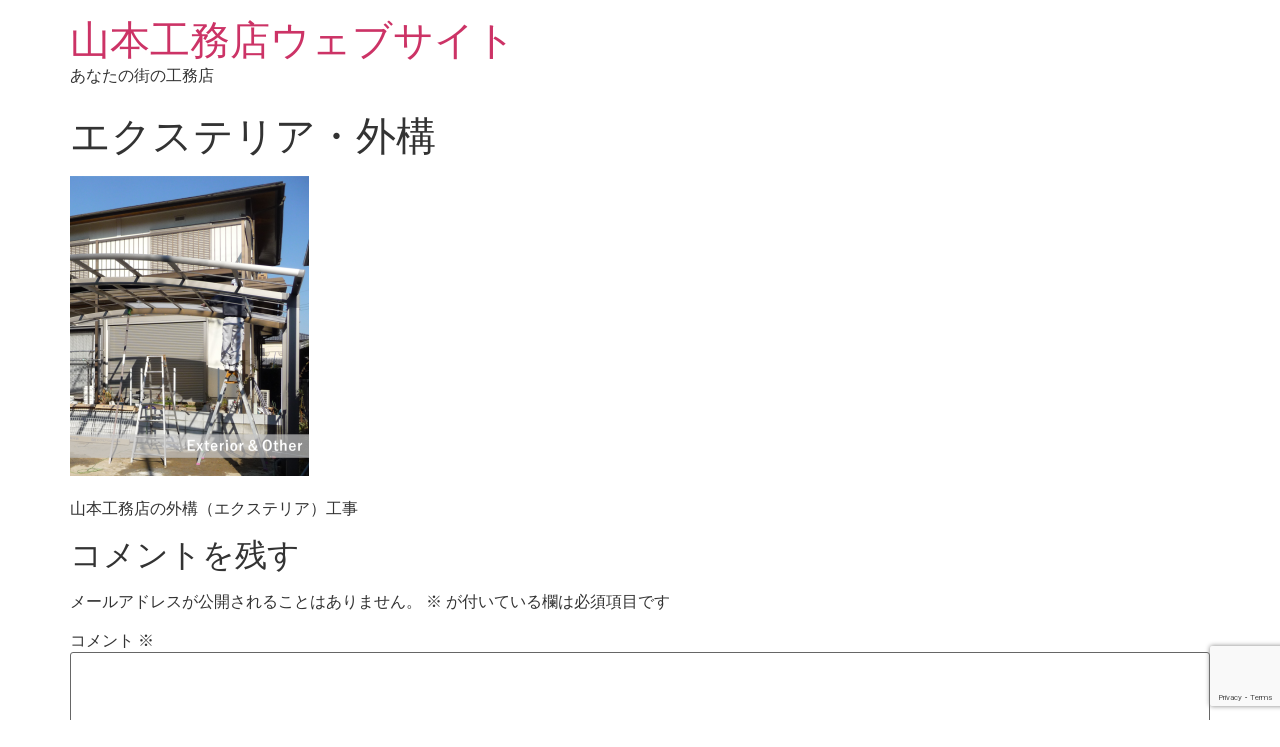

--- FILE ---
content_type: text/html; charset=utf-8
request_url: https://www.google.com/recaptcha/api2/anchor?ar=1&k=6LftXfElAAAAAO_6yl0S_Dx2jeSVZoQhWa0dkeae&co=aHR0cDovL3RvbmthY2hpLmluZm86ODA.&hl=en&v=PoyoqOPhxBO7pBk68S4YbpHZ&size=invisible&anchor-ms=20000&execute-ms=30000&cb=71fgqag0bhag
body_size: 48708
content:
<!DOCTYPE HTML><html dir="ltr" lang="en"><head><meta http-equiv="Content-Type" content="text/html; charset=UTF-8">
<meta http-equiv="X-UA-Compatible" content="IE=edge">
<title>reCAPTCHA</title>
<style type="text/css">
/* cyrillic-ext */
@font-face {
  font-family: 'Roboto';
  font-style: normal;
  font-weight: 400;
  font-stretch: 100%;
  src: url(//fonts.gstatic.com/s/roboto/v48/KFO7CnqEu92Fr1ME7kSn66aGLdTylUAMa3GUBHMdazTgWw.woff2) format('woff2');
  unicode-range: U+0460-052F, U+1C80-1C8A, U+20B4, U+2DE0-2DFF, U+A640-A69F, U+FE2E-FE2F;
}
/* cyrillic */
@font-face {
  font-family: 'Roboto';
  font-style: normal;
  font-weight: 400;
  font-stretch: 100%;
  src: url(//fonts.gstatic.com/s/roboto/v48/KFO7CnqEu92Fr1ME7kSn66aGLdTylUAMa3iUBHMdazTgWw.woff2) format('woff2');
  unicode-range: U+0301, U+0400-045F, U+0490-0491, U+04B0-04B1, U+2116;
}
/* greek-ext */
@font-face {
  font-family: 'Roboto';
  font-style: normal;
  font-weight: 400;
  font-stretch: 100%;
  src: url(//fonts.gstatic.com/s/roboto/v48/KFO7CnqEu92Fr1ME7kSn66aGLdTylUAMa3CUBHMdazTgWw.woff2) format('woff2');
  unicode-range: U+1F00-1FFF;
}
/* greek */
@font-face {
  font-family: 'Roboto';
  font-style: normal;
  font-weight: 400;
  font-stretch: 100%;
  src: url(//fonts.gstatic.com/s/roboto/v48/KFO7CnqEu92Fr1ME7kSn66aGLdTylUAMa3-UBHMdazTgWw.woff2) format('woff2');
  unicode-range: U+0370-0377, U+037A-037F, U+0384-038A, U+038C, U+038E-03A1, U+03A3-03FF;
}
/* math */
@font-face {
  font-family: 'Roboto';
  font-style: normal;
  font-weight: 400;
  font-stretch: 100%;
  src: url(//fonts.gstatic.com/s/roboto/v48/KFO7CnqEu92Fr1ME7kSn66aGLdTylUAMawCUBHMdazTgWw.woff2) format('woff2');
  unicode-range: U+0302-0303, U+0305, U+0307-0308, U+0310, U+0312, U+0315, U+031A, U+0326-0327, U+032C, U+032F-0330, U+0332-0333, U+0338, U+033A, U+0346, U+034D, U+0391-03A1, U+03A3-03A9, U+03B1-03C9, U+03D1, U+03D5-03D6, U+03F0-03F1, U+03F4-03F5, U+2016-2017, U+2034-2038, U+203C, U+2040, U+2043, U+2047, U+2050, U+2057, U+205F, U+2070-2071, U+2074-208E, U+2090-209C, U+20D0-20DC, U+20E1, U+20E5-20EF, U+2100-2112, U+2114-2115, U+2117-2121, U+2123-214F, U+2190, U+2192, U+2194-21AE, U+21B0-21E5, U+21F1-21F2, U+21F4-2211, U+2213-2214, U+2216-22FF, U+2308-230B, U+2310, U+2319, U+231C-2321, U+2336-237A, U+237C, U+2395, U+239B-23B7, U+23D0, U+23DC-23E1, U+2474-2475, U+25AF, U+25B3, U+25B7, U+25BD, U+25C1, U+25CA, U+25CC, U+25FB, U+266D-266F, U+27C0-27FF, U+2900-2AFF, U+2B0E-2B11, U+2B30-2B4C, U+2BFE, U+3030, U+FF5B, U+FF5D, U+1D400-1D7FF, U+1EE00-1EEFF;
}
/* symbols */
@font-face {
  font-family: 'Roboto';
  font-style: normal;
  font-weight: 400;
  font-stretch: 100%;
  src: url(//fonts.gstatic.com/s/roboto/v48/KFO7CnqEu92Fr1ME7kSn66aGLdTylUAMaxKUBHMdazTgWw.woff2) format('woff2');
  unicode-range: U+0001-000C, U+000E-001F, U+007F-009F, U+20DD-20E0, U+20E2-20E4, U+2150-218F, U+2190, U+2192, U+2194-2199, U+21AF, U+21E6-21F0, U+21F3, U+2218-2219, U+2299, U+22C4-22C6, U+2300-243F, U+2440-244A, U+2460-24FF, U+25A0-27BF, U+2800-28FF, U+2921-2922, U+2981, U+29BF, U+29EB, U+2B00-2BFF, U+4DC0-4DFF, U+FFF9-FFFB, U+10140-1018E, U+10190-1019C, U+101A0, U+101D0-101FD, U+102E0-102FB, U+10E60-10E7E, U+1D2C0-1D2D3, U+1D2E0-1D37F, U+1F000-1F0FF, U+1F100-1F1AD, U+1F1E6-1F1FF, U+1F30D-1F30F, U+1F315, U+1F31C, U+1F31E, U+1F320-1F32C, U+1F336, U+1F378, U+1F37D, U+1F382, U+1F393-1F39F, U+1F3A7-1F3A8, U+1F3AC-1F3AF, U+1F3C2, U+1F3C4-1F3C6, U+1F3CA-1F3CE, U+1F3D4-1F3E0, U+1F3ED, U+1F3F1-1F3F3, U+1F3F5-1F3F7, U+1F408, U+1F415, U+1F41F, U+1F426, U+1F43F, U+1F441-1F442, U+1F444, U+1F446-1F449, U+1F44C-1F44E, U+1F453, U+1F46A, U+1F47D, U+1F4A3, U+1F4B0, U+1F4B3, U+1F4B9, U+1F4BB, U+1F4BF, U+1F4C8-1F4CB, U+1F4D6, U+1F4DA, U+1F4DF, U+1F4E3-1F4E6, U+1F4EA-1F4ED, U+1F4F7, U+1F4F9-1F4FB, U+1F4FD-1F4FE, U+1F503, U+1F507-1F50B, U+1F50D, U+1F512-1F513, U+1F53E-1F54A, U+1F54F-1F5FA, U+1F610, U+1F650-1F67F, U+1F687, U+1F68D, U+1F691, U+1F694, U+1F698, U+1F6AD, U+1F6B2, U+1F6B9-1F6BA, U+1F6BC, U+1F6C6-1F6CF, U+1F6D3-1F6D7, U+1F6E0-1F6EA, U+1F6F0-1F6F3, U+1F6F7-1F6FC, U+1F700-1F7FF, U+1F800-1F80B, U+1F810-1F847, U+1F850-1F859, U+1F860-1F887, U+1F890-1F8AD, U+1F8B0-1F8BB, U+1F8C0-1F8C1, U+1F900-1F90B, U+1F93B, U+1F946, U+1F984, U+1F996, U+1F9E9, U+1FA00-1FA6F, U+1FA70-1FA7C, U+1FA80-1FA89, U+1FA8F-1FAC6, U+1FACE-1FADC, U+1FADF-1FAE9, U+1FAF0-1FAF8, U+1FB00-1FBFF;
}
/* vietnamese */
@font-face {
  font-family: 'Roboto';
  font-style: normal;
  font-weight: 400;
  font-stretch: 100%;
  src: url(//fonts.gstatic.com/s/roboto/v48/KFO7CnqEu92Fr1ME7kSn66aGLdTylUAMa3OUBHMdazTgWw.woff2) format('woff2');
  unicode-range: U+0102-0103, U+0110-0111, U+0128-0129, U+0168-0169, U+01A0-01A1, U+01AF-01B0, U+0300-0301, U+0303-0304, U+0308-0309, U+0323, U+0329, U+1EA0-1EF9, U+20AB;
}
/* latin-ext */
@font-face {
  font-family: 'Roboto';
  font-style: normal;
  font-weight: 400;
  font-stretch: 100%;
  src: url(//fonts.gstatic.com/s/roboto/v48/KFO7CnqEu92Fr1ME7kSn66aGLdTylUAMa3KUBHMdazTgWw.woff2) format('woff2');
  unicode-range: U+0100-02BA, U+02BD-02C5, U+02C7-02CC, U+02CE-02D7, U+02DD-02FF, U+0304, U+0308, U+0329, U+1D00-1DBF, U+1E00-1E9F, U+1EF2-1EFF, U+2020, U+20A0-20AB, U+20AD-20C0, U+2113, U+2C60-2C7F, U+A720-A7FF;
}
/* latin */
@font-face {
  font-family: 'Roboto';
  font-style: normal;
  font-weight: 400;
  font-stretch: 100%;
  src: url(//fonts.gstatic.com/s/roboto/v48/KFO7CnqEu92Fr1ME7kSn66aGLdTylUAMa3yUBHMdazQ.woff2) format('woff2');
  unicode-range: U+0000-00FF, U+0131, U+0152-0153, U+02BB-02BC, U+02C6, U+02DA, U+02DC, U+0304, U+0308, U+0329, U+2000-206F, U+20AC, U+2122, U+2191, U+2193, U+2212, U+2215, U+FEFF, U+FFFD;
}
/* cyrillic-ext */
@font-face {
  font-family: 'Roboto';
  font-style: normal;
  font-weight: 500;
  font-stretch: 100%;
  src: url(//fonts.gstatic.com/s/roboto/v48/KFO7CnqEu92Fr1ME7kSn66aGLdTylUAMa3GUBHMdazTgWw.woff2) format('woff2');
  unicode-range: U+0460-052F, U+1C80-1C8A, U+20B4, U+2DE0-2DFF, U+A640-A69F, U+FE2E-FE2F;
}
/* cyrillic */
@font-face {
  font-family: 'Roboto';
  font-style: normal;
  font-weight: 500;
  font-stretch: 100%;
  src: url(//fonts.gstatic.com/s/roboto/v48/KFO7CnqEu92Fr1ME7kSn66aGLdTylUAMa3iUBHMdazTgWw.woff2) format('woff2');
  unicode-range: U+0301, U+0400-045F, U+0490-0491, U+04B0-04B1, U+2116;
}
/* greek-ext */
@font-face {
  font-family: 'Roboto';
  font-style: normal;
  font-weight: 500;
  font-stretch: 100%;
  src: url(//fonts.gstatic.com/s/roboto/v48/KFO7CnqEu92Fr1ME7kSn66aGLdTylUAMa3CUBHMdazTgWw.woff2) format('woff2');
  unicode-range: U+1F00-1FFF;
}
/* greek */
@font-face {
  font-family: 'Roboto';
  font-style: normal;
  font-weight: 500;
  font-stretch: 100%;
  src: url(//fonts.gstatic.com/s/roboto/v48/KFO7CnqEu92Fr1ME7kSn66aGLdTylUAMa3-UBHMdazTgWw.woff2) format('woff2');
  unicode-range: U+0370-0377, U+037A-037F, U+0384-038A, U+038C, U+038E-03A1, U+03A3-03FF;
}
/* math */
@font-face {
  font-family: 'Roboto';
  font-style: normal;
  font-weight: 500;
  font-stretch: 100%;
  src: url(//fonts.gstatic.com/s/roboto/v48/KFO7CnqEu92Fr1ME7kSn66aGLdTylUAMawCUBHMdazTgWw.woff2) format('woff2');
  unicode-range: U+0302-0303, U+0305, U+0307-0308, U+0310, U+0312, U+0315, U+031A, U+0326-0327, U+032C, U+032F-0330, U+0332-0333, U+0338, U+033A, U+0346, U+034D, U+0391-03A1, U+03A3-03A9, U+03B1-03C9, U+03D1, U+03D5-03D6, U+03F0-03F1, U+03F4-03F5, U+2016-2017, U+2034-2038, U+203C, U+2040, U+2043, U+2047, U+2050, U+2057, U+205F, U+2070-2071, U+2074-208E, U+2090-209C, U+20D0-20DC, U+20E1, U+20E5-20EF, U+2100-2112, U+2114-2115, U+2117-2121, U+2123-214F, U+2190, U+2192, U+2194-21AE, U+21B0-21E5, U+21F1-21F2, U+21F4-2211, U+2213-2214, U+2216-22FF, U+2308-230B, U+2310, U+2319, U+231C-2321, U+2336-237A, U+237C, U+2395, U+239B-23B7, U+23D0, U+23DC-23E1, U+2474-2475, U+25AF, U+25B3, U+25B7, U+25BD, U+25C1, U+25CA, U+25CC, U+25FB, U+266D-266F, U+27C0-27FF, U+2900-2AFF, U+2B0E-2B11, U+2B30-2B4C, U+2BFE, U+3030, U+FF5B, U+FF5D, U+1D400-1D7FF, U+1EE00-1EEFF;
}
/* symbols */
@font-face {
  font-family: 'Roboto';
  font-style: normal;
  font-weight: 500;
  font-stretch: 100%;
  src: url(//fonts.gstatic.com/s/roboto/v48/KFO7CnqEu92Fr1ME7kSn66aGLdTylUAMaxKUBHMdazTgWw.woff2) format('woff2');
  unicode-range: U+0001-000C, U+000E-001F, U+007F-009F, U+20DD-20E0, U+20E2-20E4, U+2150-218F, U+2190, U+2192, U+2194-2199, U+21AF, U+21E6-21F0, U+21F3, U+2218-2219, U+2299, U+22C4-22C6, U+2300-243F, U+2440-244A, U+2460-24FF, U+25A0-27BF, U+2800-28FF, U+2921-2922, U+2981, U+29BF, U+29EB, U+2B00-2BFF, U+4DC0-4DFF, U+FFF9-FFFB, U+10140-1018E, U+10190-1019C, U+101A0, U+101D0-101FD, U+102E0-102FB, U+10E60-10E7E, U+1D2C0-1D2D3, U+1D2E0-1D37F, U+1F000-1F0FF, U+1F100-1F1AD, U+1F1E6-1F1FF, U+1F30D-1F30F, U+1F315, U+1F31C, U+1F31E, U+1F320-1F32C, U+1F336, U+1F378, U+1F37D, U+1F382, U+1F393-1F39F, U+1F3A7-1F3A8, U+1F3AC-1F3AF, U+1F3C2, U+1F3C4-1F3C6, U+1F3CA-1F3CE, U+1F3D4-1F3E0, U+1F3ED, U+1F3F1-1F3F3, U+1F3F5-1F3F7, U+1F408, U+1F415, U+1F41F, U+1F426, U+1F43F, U+1F441-1F442, U+1F444, U+1F446-1F449, U+1F44C-1F44E, U+1F453, U+1F46A, U+1F47D, U+1F4A3, U+1F4B0, U+1F4B3, U+1F4B9, U+1F4BB, U+1F4BF, U+1F4C8-1F4CB, U+1F4D6, U+1F4DA, U+1F4DF, U+1F4E3-1F4E6, U+1F4EA-1F4ED, U+1F4F7, U+1F4F9-1F4FB, U+1F4FD-1F4FE, U+1F503, U+1F507-1F50B, U+1F50D, U+1F512-1F513, U+1F53E-1F54A, U+1F54F-1F5FA, U+1F610, U+1F650-1F67F, U+1F687, U+1F68D, U+1F691, U+1F694, U+1F698, U+1F6AD, U+1F6B2, U+1F6B9-1F6BA, U+1F6BC, U+1F6C6-1F6CF, U+1F6D3-1F6D7, U+1F6E0-1F6EA, U+1F6F0-1F6F3, U+1F6F7-1F6FC, U+1F700-1F7FF, U+1F800-1F80B, U+1F810-1F847, U+1F850-1F859, U+1F860-1F887, U+1F890-1F8AD, U+1F8B0-1F8BB, U+1F8C0-1F8C1, U+1F900-1F90B, U+1F93B, U+1F946, U+1F984, U+1F996, U+1F9E9, U+1FA00-1FA6F, U+1FA70-1FA7C, U+1FA80-1FA89, U+1FA8F-1FAC6, U+1FACE-1FADC, U+1FADF-1FAE9, U+1FAF0-1FAF8, U+1FB00-1FBFF;
}
/* vietnamese */
@font-face {
  font-family: 'Roboto';
  font-style: normal;
  font-weight: 500;
  font-stretch: 100%;
  src: url(//fonts.gstatic.com/s/roboto/v48/KFO7CnqEu92Fr1ME7kSn66aGLdTylUAMa3OUBHMdazTgWw.woff2) format('woff2');
  unicode-range: U+0102-0103, U+0110-0111, U+0128-0129, U+0168-0169, U+01A0-01A1, U+01AF-01B0, U+0300-0301, U+0303-0304, U+0308-0309, U+0323, U+0329, U+1EA0-1EF9, U+20AB;
}
/* latin-ext */
@font-face {
  font-family: 'Roboto';
  font-style: normal;
  font-weight: 500;
  font-stretch: 100%;
  src: url(//fonts.gstatic.com/s/roboto/v48/KFO7CnqEu92Fr1ME7kSn66aGLdTylUAMa3KUBHMdazTgWw.woff2) format('woff2');
  unicode-range: U+0100-02BA, U+02BD-02C5, U+02C7-02CC, U+02CE-02D7, U+02DD-02FF, U+0304, U+0308, U+0329, U+1D00-1DBF, U+1E00-1E9F, U+1EF2-1EFF, U+2020, U+20A0-20AB, U+20AD-20C0, U+2113, U+2C60-2C7F, U+A720-A7FF;
}
/* latin */
@font-face {
  font-family: 'Roboto';
  font-style: normal;
  font-weight: 500;
  font-stretch: 100%;
  src: url(//fonts.gstatic.com/s/roboto/v48/KFO7CnqEu92Fr1ME7kSn66aGLdTylUAMa3yUBHMdazQ.woff2) format('woff2');
  unicode-range: U+0000-00FF, U+0131, U+0152-0153, U+02BB-02BC, U+02C6, U+02DA, U+02DC, U+0304, U+0308, U+0329, U+2000-206F, U+20AC, U+2122, U+2191, U+2193, U+2212, U+2215, U+FEFF, U+FFFD;
}
/* cyrillic-ext */
@font-face {
  font-family: 'Roboto';
  font-style: normal;
  font-weight: 900;
  font-stretch: 100%;
  src: url(//fonts.gstatic.com/s/roboto/v48/KFO7CnqEu92Fr1ME7kSn66aGLdTylUAMa3GUBHMdazTgWw.woff2) format('woff2');
  unicode-range: U+0460-052F, U+1C80-1C8A, U+20B4, U+2DE0-2DFF, U+A640-A69F, U+FE2E-FE2F;
}
/* cyrillic */
@font-face {
  font-family: 'Roboto';
  font-style: normal;
  font-weight: 900;
  font-stretch: 100%;
  src: url(//fonts.gstatic.com/s/roboto/v48/KFO7CnqEu92Fr1ME7kSn66aGLdTylUAMa3iUBHMdazTgWw.woff2) format('woff2');
  unicode-range: U+0301, U+0400-045F, U+0490-0491, U+04B0-04B1, U+2116;
}
/* greek-ext */
@font-face {
  font-family: 'Roboto';
  font-style: normal;
  font-weight: 900;
  font-stretch: 100%;
  src: url(//fonts.gstatic.com/s/roboto/v48/KFO7CnqEu92Fr1ME7kSn66aGLdTylUAMa3CUBHMdazTgWw.woff2) format('woff2');
  unicode-range: U+1F00-1FFF;
}
/* greek */
@font-face {
  font-family: 'Roboto';
  font-style: normal;
  font-weight: 900;
  font-stretch: 100%;
  src: url(//fonts.gstatic.com/s/roboto/v48/KFO7CnqEu92Fr1ME7kSn66aGLdTylUAMa3-UBHMdazTgWw.woff2) format('woff2');
  unicode-range: U+0370-0377, U+037A-037F, U+0384-038A, U+038C, U+038E-03A1, U+03A3-03FF;
}
/* math */
@font-face {
  font-family: 'Roboto';
  font-style: normal;
  font-weight: 900;
  font-stretch: 100%;
  src: url(//fonts.gstatic.com/s/roboto/v48/KFO7CnqEu92Fr1ME7kSn66aGLdTylUAMawCUBHMdazTgWw.woff2) format('woff2');
  unicode-range: U+0302-0303, U+0305, U+0307-0308, U+0310, U+0312, U+0315, U+031A, U+0326-0327, U+032C, U+032F-0330, U+0332-0333, U+0338, U+033A, U+0346, U+034D, U+0391-03A1, U+03A3-03A9, U+03B1-03C9, U+03D1, U+03D5-03D6, U+03F0-03F1, U+03F4-03F5, U+2016-2017, U+2034-2038, U+203C, U+2040, U+2043, U+2047, U+2050, U+2057, U+205F, U+2070-2071, U+2074-208E, U+2090-209C, U+20D0-20DC, U+20E1, U+20E5-20EF, U+2100-2112, U+2114-2115, U+2117-2121, U+2123-214F, U+2190, U+2192, U+2194-21AE, U+21B0-21E5, U+21F1-21F2, U+21F4-2211, U+2213-2214, U+2216-22FF, U+2308-230B, U+2310, U+2319, U+231C-2321, U+2336-237A, U+237C, U+2395, U+239B-23B7, U+23D0, U+23DC-23E1, U+2474-2475, U+25AF, U+25B3, U+25B7, U+25BD, U+25C1, U+25CA, U+25CC, U+25FB, U+266D-266F, U+27C0-27FF, U+2900-2AFF, U+2B0E-2B11, U+2B30-2B4C, U+2BFE, U+3030, U+FF5B, U+FF5D, U+1D400-1D7FF, U+1EE00-1EEFF;
}
/* symbols */
@font-face {
  font-family: 'Roboto';
  font-style: normal;
  font-weight: 900;
  font-stretch: 100%;
  src: url(//fonts.gstatic.com/s/roboto/v48/KFO7CnqEu92Fr1ME7kSn66aGLdTylUAMaxKUBHMdazTgWw.woff2) format('woff2');
  unicode-range: U+0001-000C, U+000E-001F, U+007F-009F, U+20DD-20E0, U+20E2-20E4, U+2150-218F, U+2190, U+2192, U+2194-2199, U+21AF, U+21E6-21F0, U+21F3, U+2218-2219, U+2299, U+22C4-22C6, U+2300-243F, U+2440-244A, U+2460-24FF, U+25A0-27BF, U+2800-28FF, U+2921-2922, U+2981, U+29BF, U+29EB, U+2B00-2BFF, U+4DC0-4DFF, U+FFF9-FFFB, U+10140-1018E, U+10190-1019C, U+101A0, U+101D0-101FD, U+102E0-102FB, U+10E60-10E7E, U+1D2C0-1D2D3, U+1D2E0-1D37F, U+1F000-1F0FF, U+1F100-1F1AD, U+1F1E6-1F1FF, U+1F30D-1F30F, U+1F315, U+1F31C, U+1F31E, U+1F320-1F32C, U+1F336, U+1F378, U+1F37D, U+1F382, U+1F393-1F39F, U+1F3A7-1F3A8, U+1F3AC-1F3AF, U+1F3C2, U+1F3C4-1F3C6, U+1F3CA-1F3CE, U+1F3D4-1F3E0, U+1F3ED, U+1F3F1-1F3F3, U+1F3F5-1F3F7, U+1F408, U+1F415, U+1F41F, U+1F426, U+1F43F, U+1F441-1F442, U+1F444, U+1F446-1F449, U+1F44C-1F44E, U+1F453, U+1F46A, U+1F47D, U+1F4A3, U+1F4B0, U+1F4B3, U+1F4B9, U+1F4BB, U+1F4BF, U+1F4C8-1F4CB, U+1F4D6, U+1F4DA, U+1F4DF, U+1F4E3-1F4E6, U+1F4EA-1F4ED, U+1F4F7, U+1F4F9-1F4FB, U+1F4FD-1F4FE, U+1F503, U+1F507-1F50B, U+1F50D, U+1F512-1F513, U+1F53E-1F54A, U+1F54F-1F5FA, U+1F610, U+1F650-1F67F, U+1F687, U+1F68D, U+1F691, U+1F694, U+1F698, U+1F6AD, U+1F6B2, U+1F6B9-1F6BA, U+1F6BC, U+1F6C6-1F6CF, U+1F6D3-1F6D7, U+1F6E0-1F6EA, U+1F6F0-1F6F3, U+1F6F7-1F6FC, U+1F700-1F7FF, U+1F800-1F80B, U+1F810-1F847, U+1F850-1F859, U+1F860-1F887, U+1F890-1F8AD, U+1F8B0-1F8BB, U+1F8C0-1F8C1, U+1F900-1F90B, U+1F93B, U+1F946, U+1F984, U+1F996, U+1F9E9, U+1FA00-1FA6F, U+1FA70-1FA7C, U+1FA80-1FA89, U+1FA8F-1FAC6, U+1FACE-1FADC, U+1FADF-1FAE9, U+1FAF0-1FAF8, U+1FB00-1FBFF;
}
/* vietnamese */
@font-face {
  font-family: 'Roboto';
  font-style: normal;
  font-weight: 900;
  font-stretch: 100%;
  src: url(//fonts.gstatic.com/s/roboto/v48/KFO7CnqEu92Fr1ME7kSn66aGLdTylUAMa3OUBHMdazTgWw.woff2) format('woff2');
  unicode-range: U+0102-0103, U+0110-0111, U+0128-0129, U+0168-0169, U+01A0-01A1, U+01AF-01B0, U+0300-0301, U+0303-0304, U+0308-0309, U+0323, U+0329, U+1EA0-1EF9, U+20AB;
}
/* latin-ext */
@font-face {
  font-family: 'Roboto';
  font-style: normal;
  font-weight: 900;
  font-stretch: 100%;
  src: url(//fonts.gstatic.com/s/roboto/v48/KFO7CnqEu92Fr1ME7kSn66aGLdTylUAMa3KUBHMdazTgWw.woff2) format('woff2');
  unicode-range: U+0100-02BA, U+02BD-02C5, U+02C7-02CC, U+02CE-02D7, U+02DD-02FF, U+0304, U+0308, U+0329, U+1D00-1DBF, U+1E00-1E9F, U+1EF2-1EFF, U+2020, U+20A0-20AB, U+20AD-20C0, U+2113, U+2C60-2C7F, U+A720-A7FF;
}
/* latin */
@font-face {
  font-family: 'Roboto';
  font-style: normal;
  font-weight: 900;
  font-stretch: 100%;
  src: url(//fonts.gstatic.com/s/roboto/v48/KFO7CnqEu92Fr1ME7kSn66aGLdTylUAMa3yUBHMdazQ.woff2) format('woff2');
  unicode-range: U+0000-00FF, U+0131, U+0152-0153, U+02BB-02BC, U+02C6, U+02DA, U+02DC, U+0304, U+0308, U+0329, U+2000-206F, U+20AC, U+2122, U+2191, U+2193, U+2212, U+2215, U+FEFF, U+FFFD;
}

</style>
<link rel="stylesheet" type="text/css" href="https://www.gstatic.com/recaptcha/releases/PoyoqOPhxBO7pBk68S4YbpHZ/styles__ltr.css">
<script nonce="j26rRr2lqNeSnzMUAdoDtw" type="text/javascript">window['__recaptcha_api'] = 'https://www.google.com/recaptcha/api2/';</script>
<script type="text/javascript" src="https://www.gstatic.com/recaptcha/releases/PoyoqOPhxBO7pBk68S4YbpHZ/recaptcha__en.js" nonce="j26rRr2lqNeSnzMUAdoDtw">
      
    </script></head>
<body><div id="rc-anchor-alert" class="rc-anchor-alert"></div>
<input type="hidden" id="recaptcha-token" value="[base64]">
<script type="text/javascript" nonce="j26rRr2lqNeSnzMUAdoDtw">
      recaptcha.anchor.Main.init("[\x22ainput\x22,[\x22bgdata\x22,\x22\x22,\[base64]/[base64]/MjU1Ong/[base64]/[base64]/[base64]/[base64]/[base64]/[base64]/[base64]/[base64]/[base64]/[base64]/[base64]/[base64]/[base64]/[base64]/[base64]\\u003d\x22,\[base64]\\u003d\x22,\x22aAHCtVRxw47Ct3oGwqMKw4bCuQ/Dn8KhTiU9wrscwqQqS8Oxw6hFw5jDrcKGEB8/cVoMShIeAxDDtMOLKUd4w5fDhcOzw6LDk8Oiw5lfw7zCj8OWw5bDgMO9MGBpw7dQBsOVw5/[base64]/CvsObw5XDtMKEworDqsOGccKEUmkxw6TCk1Zxwo8+Y8K/e33CvcKMwo/Ci8O+w47DrMOAC8KvH8O5w7nCizfCrMKTw59ManZuwp7DjsOuYsOJNsKuDsKvwrgdOF4UfABcQ0zDvBHDiF7CncKbwr/Cs2nDgsOYf8KhZ8O9BjYbwrofJE8LwoICwq3Cg8ObwphtR1fDk8O5wpvCn2/Dt8Olwq5feMOwwrx+GcOMQgXCuQV0wq1lRknDgj7CmQjCsMOtP8KNMW7DrMOdwpjDjkZ+w6zCjcOWwr7CuMOnV8KcDUldNcK1w7hoNwzCpVXCmUzDrcOpBncmwpl4agFpUcKMwpXCvsONUVDCnxE9WCwKAH/DlWkYLDbDk0bDqBpENl/Cu8O6wpjDqsKIwqDCsXUYw5XCpcKEwpcJHcOqV8KKw6AFw4Ryw6HDtsOFwphiH1NUa8KLWhgSw755wqFTfilqQQ7CukPCpcKXwrJdAi8fwpDCqsOYw4oKw5DCh8OMwrAaWsOGfGrDlgQkenLDiE/DlsO/wq0qwqhMKSFBwofCniBlR1lncsORw4jDrSrDkMOANcORFRZKaWDCiGPCrsOyw7DCoCPClcK/L8KUw6cmw4fDjsOIw7xkP8OnFcOEw4DCrCVkHQfDjBvCim/[base64]/RkfCo8KPd0x2w4LCoibCv8OPGC/CvMKoD3ZEw6N9wr83w7UBw7FDaMOUA3nDnMKiPMOnBUsawp3DiVjCkcKzw6dvw6QzSsOvw4ZFw5ZrwonDlsOCwpQyPlNVw6TDt8OiTsKxViTCpB1ywqTCjcKGw6Y3HQB9w4jCucKvYCRlwpnDksKRa8Knw4/DuEdWQx7ChcOdecKZw4zDujjDl8KmwoHCkMOmSHBURMKlwrkGwqrCg8KqworChS3DmsKAw61tWsOew7BLAsKmw44pAcK0XsKmw6Iva8KpH8O7w5PDi11nwrQdwqkEw7UzCsKiwolBw6QnwrZMwrHCicKWwqgDPizDncOOw5RUbcKKw45Gwr8zw6jCqH/Dn2FzworDsMOrw7Fow6YTMsOCYsK5w7XDqQPCsVrDi1PDp8KwGsOfM8KFH8KKEMOFw7V3w63CpcKMw4rCm8Ofwo/Cr8KXFnpxw6hmL8OBJTPCicKiWQrDiFhlDcKxFsKdaMKHwpl1w51Xw6Ffw6E3FXIbbx/CsnkMwrvDisK8cADDpQzDkMOww4lgwr3DtmbDq8O7PcKbIREjX8OVbcKFGz3Cs0rDp1gOS8Ofw77DsMKsw4nDiCnDlMOrw4/[base64]/wq7Cki9iw5jCrEgwwqbCtxY9KR4eTihMPjRww7cbR8KRasKLMzzDiXPCtcKIw7k+XBPDsWBdwp3Cj8KhwrzDs8K1w7HDucO3w7Uow47Cix3CtcKTYMOgwqpsw5Byw4VeLMOIY3fDlypWw5PCqcOLa1PCiQlqwoYjIMKow5PCkUXCh8KSTi/DgMKCcVXDrMOMGCTCqTPDg2AOUMKgw4kIw5TDox/ChsKOwqTDl8KmZcOvwqRAwrnDgsOyw5xGw7LCoMKFecOmw6M0YcOOVSxZwqDCusKNwq8JElPDmWzCggQjUBdpw57CncOPwqHCvMKeRMKnw6PDuHYOKMKSwr9MwpLCoMKfAinCjMKiw5zCpQcow4fChVVywq8nBcKBw6A/KsOhV8KyAsOqLMOsw6PDrh7ClcOLWmAcHgHDtsOPTMKPTV4ZHkM/[base64]/Di3nCmcKIXsOoQmHDgcOFDsKcCMK9w70sw7Qxw7VdRjnDvWbDmXXDicO+JRw2InbDq0kqwpR9PSLCvcOmUyg+asKqw6JTwqjCsEXDrsOaw7Jlw5HDkMO1wptMAcO/[base64]/CvWrCnFDDkwliw7oFG0rCr1TDrsKcw7tmTxPDuMK4aTgDwonDocKLw7vDkiVJKcKmw7RTw54/bcOTbsO3RMK0woAxM8OdRMKCT8Ohw4TCpMKRX1EmcjxUEi8nwqE5wp3DssKWScOiTAXDiMKfWkYddMKCD8KJw6PDtcKRdB5tw4PCgQ7DnGXCpcOgwoTDrEFFw646CgvCmW3Dh8KMw7l/[base64]/Dt1zDqVfCvsOGw5PDjAt1YMK3woY3UsOOWUnCvg3CtsKZwrcgw6zCt2jDucK2fhApw4XDqsOeQsO0HMOxwrzDlXvCtnEbUkLCucOJwqnDvcKmPn/[base64]/CMOmw7nCv8KewrBzwqImYcOnZsOzwrVuw6LDjcO8Hl8mMHfCnsKZw6hyNsOtw67CmhVhw67CqUbCg8KYJMKRw65GH08TBgBFwotsfBHDtcKvEcOuesKsbMK2worDqcOtWnQKODHCrsKVT1vDgFXDmAgEw5JLHsO3w4BYwpnDqAtww5fDn8KswpBAB8KKwo/CsFHDnMKHwqVXAnpWwpvCg8O5w6DChyABCm8Uc0XCkcKawpfCgsOtwptQw5wrw7nCm8OJw5l7aV7CuUTDuW8OcFXDvcKtCsKdFW5ww7/DjhUFVSjDpsK5wp4HQ8OGahIjPkdJwoF5wo7CusODwrPDqhg5w7zCgcOkw7/CnGgHRTFHwpvDl0UIwrZBN8KRR8OKeSpxw57DosOkXj9LTQXCu8OwSg/ClMOIb25gYxBxw4BzDnPDk8KHWcKRwr9Bwq7DssKPR3PDu2d4W3BWecKdwr/Ds3LCtsKSw4oxThZow5pPXcK0bsO1w5Y8THY+VcKtwpIDJ3NAGw7DmBzDvsOnZcOOw5sdw5NnScOUw4A7M8ODw5w/AxXDtcKhX8Olw7vDpcOqwpfCpAPDmsOJw615IcKbdMKPfRzCrw7CkMKSHUvDkMKiF8KIHmDDpsOWOxRuw7zCjcKILMOnYR/CuCDCi8KEwozDuxoIQyh8wpUkwo91w7DCvWDDi8Kowp3DpwQCORU8wpEkLFQgdi7Dg8OmKsK+ZE0yAGXDv8OFCHHDhcK9T1HDusOmL8Odwp0Bwp1ZVhHCnsORwp/CvsOtwrrDu8O8wrDCssOmwq3CosOyc8OObi7Djk3ClMOTT8ODwrwadRRBCAvDmw4lcHjCjSomwrEFYhJ/KsKEwrnDgsOWwrbCqULCsXrCpFVCTMOBWsKRw5wOHErCrGh0w6RawoPCiDlCwq/CsATCjEwBe2/DpzvCiWVLw7YDPsKAbMKsfkPDusOIwrfCpcKuwp/DnMOqGcK9TsOZwqNAw47CmcK2wqIOw6DDv8KZEWLCgzwZwrTDuijCn2zCpsKqwpB0wojCj2vCsidpJcKqw5HCu8ONAC7Cs8Ocwqc2w77ClDPCq8OxXsOXw7fDsMKMwocTN8OqOsO2w5LCuQnCisOcw7zCuRHCgmsKd8ObGsKZHcK8wosJwr/CrHQWUsOZwprCv30tSMOGwpbCvMKDF8KFw67ChcObw79dOWxwwrBUFcKnw4nCoUMWwqTCjWnCiTvCpcKEw6EXNMOrwqVzdRtrw47Ct398dTAyeMKIWMKBfwTClG3CnXU/ABgCw7TCrlY9NcKpLcK7ajTDqX1CdsK5wqkkQsOLw6V5fMKfwpXClS4je0stMgkFF8Kow7nDoMKeYMKcw5FEw6PDvSLChQ50w4rCjFTDjcKHwqAzwpHDiAnClF98w7cQw4XCrzMlwrc7w7vCnH/CtzNVDT1QYwgqwqvCgcOtPsKgZz8VRcO2woDCiMOtw5vCs8OYw5MkIiDDvAYmw50UZcOKwp3ChWrDrMKmw4Egw7DClcK2VjzCpsKNw7PDiDotOGjDl8ORwrB2W0FCVcKPw7/CiMOGS2YrwqLDrMOUw5jCksO2w5kpPMKoRMO0w7ZPwq/[base64]/[base64]/aMOmwrYNHWNyw6BXwqthwpJ5FVHDpsKFHQTDjT5WKsKgw6bCuD9qS3PDuhvCgMKMwrMYwoQYJ25DZ8K7wrETw6RKw6kpayITUMO4w6VRw5PCh8OYDcKEJnxEdcOsYiJjcW/[base64]/Ds8Kkw7Vew5tlIcKEw5M1wqLCssOAw787M3B7aRTDvMOxHx7Dl8Kkw5fDtMOEw5sZCsKLan5fLTnClsO0w6hULznDpMKewq9ee0Fnwp82DWHDuRTConQfw4DCvDfCsMKLE8OEw50qw7s1Wz4OXCpiw4jDjRJKwrvCjgzCjAlISS/Ck8OARGzCssORZsOTwp9MwofCvmVNwq8cw5d6w7vCqMKIT37DlMK5wq7DsmjDlsOtwovCk8KyVsKfwqTDj2EaacKXw5ojRTsLwoHCmD3CohEvMmzCskvClFZWHsOVLSxmwqNPw7tLwoHCkhnDlQfDi8OgZXpsRsO0RT/[base64]/EMKxEsOUDhHCpC4+w4nCrcOuwqDDgsOqMsOzOi03wrB7AXrDmsKwwqpuw77Cm0TCp0/DksO1QsKywoIaw5ZnBX7ChlLCmBJ3K0HCl2/Dq8OBETjCjQV0w5zCvcKQwqbCsm13w7lyBVfCuQdyw7zDq8OTIsOYbX4zKmHCmBTCs8KjwofDjsOrwo/DlMOywok+w4nCr8O9dDIXwr5uwpfCsVPDosOCw4AhTcOFw5lrDcOrw7sMw4wyIFnDkMKpDsOyT8OCwrjDtcOSwrxzf2cZw63DpX8dTX/CncONEDlUwr/CmsKQwq8FS8ONLkFFBcK6IsO3wqnCqMKXJsKRw4XDh8KoasKoHsO3Xgtrw6gNRRxFXMOqA2duVxLCtsOkw4oKRzdtB8OywpvCiTkhcQdUAsOpw4TCvcKyw7TDksK2KMKhw5bDocONDCfCncOew7/Cu8Krwo5TZsOrwpTCnHbCvBbCssOhw5DCg1vDqngyIEo2w5MAI8OOecKCw599w4UxwpHDusOVw6xpw4HDmUMjw54UQMKIDwjDj2B8w4RFwoxXVB/[base64]/I8O2wrxfwogywovDiMOudwPDoMOJwrEZCADDvsO3UcKlTU3DtBXCisO3MnslDMO7LsODPGl3fMKPUsOEWcKndMORJQpEW0lxGcOOHQc5XBTDhX51w79SaS1ifcKuW3/Cmg9tw6F0w7oAU3Ruw6DDhMKuYU1xwpdcw51Ww43DuGbDjlvDrcKKTgTCgzjCnsOyPMKkw5cJY8KJHB3DnMKVw6nDskvDklXDtmE2worCrUTDosORRsKISzViQlXDq8KUw7k7wq8mwohDw6PDucKwa8O2ccKdwrAiexFGRsOVUn4Uw7UEEmg/woBTwoJGSCMOU1lZwqvDkzfCnHnDpcOfwpJjw6zCsSXDrsOIY0DDvWdxwrLCvwd5bR3DiA9Vw4TDoFp4wqfDp8Oxw4XDkSrCjRLCpVFxZhA2w7TCpxo4wpzCucOLwrLDtEU8woVfSCbCjCZiwpjDtsOoNQrCkMOuQALCjx7CtMOXw7rCpMKowq/[base64]/CvcOkeMKnIsOdXcOeRWLCrjDDminDshcSCHQ5XnYGw5oAw5zDgyLDn8KodEc1JwfDt8KSw70Sw7cITgrCisOYwrHDvsOkw5jCqy3DpMOTw6EBwpjDtcKrw4ZONiHDosKkVcKWIcKJFsKmDsOwVMOedCtcPj/CrBfDh8KyU2TCvcKUw5vCm8Osw5jCuhHCsig4w4fCnhkDXTDDpFZgw7LCq0zDjx4jdhbDmVhCC8K8w4cUKE/CkMOHLcOgwpfCssKmwrTDr8O0wqMfwp9+wpfCrj4ZGkcNFMKfwo1+w4ZBwrQmwqHCssOaAsKHJcOPS1dsS3o7wrded8KcDMOFDMO8w5s2w60Xw7/CtB57YcOhwr7DrMORwoIZwpfCmFrDlMO/WsK4HnZtc3TCssOiwobDu8ObwobCsmbDoFAJwrEyAcK6wozDiB/[base64]/Cp8Klw63CgsOswo1CH8KyVznCkMKCwoXDgVV7M8K0NDbDlFTCkMOeBEkVw7ZBEcO1wrjDl2FxUkNVwo7DjS7CisKNwojCm2LCvsKaIW7DrScFw4sGwq/DiBHDpsKAwrHDgsKiQHoLNcO/aCo4w6PDpcODWn4wwqY5w6/[base64]/CvHlbAsKfN18lB8OEOMK6VwXCoS3DicKZaXtDwrN4wpACFcKSw6LCqcKfZkLClcOZw4gTw7YNwqZBXjLChcOSwqEFwp/DiT7CqiHCosKsO8KMVH56XyF/w7bDkwg0w6XDlMKmwofDtRRqL0XCn8OZBsKUwpYeXXgtV8K9OMOvBj4ldFrDs8O1RQJ+wpFGwrF5E8KRw6LCqcOEU8OMwpkXdsOgw7/CukLCr01pI2gLMMK2w6xIw7lnZwtNw67DpFbCicOzLMOEByLCkMK6wo4Pw7gSXsOsMXzDrX7Cg8OZwpN8HMK+d18pw53CisOow58ew7bDg8O6CsOrNDgMwpNDLi5Ewox4w6fCozvDjHDCm8K2wqzCocK4UB/Cn8KUDTEXw5bCpBhQwrl7QXBZw7LDgcKUwrfDm8KmIcKHwpLCncKkVsO9X8KzFMOVwpx/acOPaMOMF8KvRjzCqC3DnzXCnMO8EETCoMKRJQzCqcOdM8OQFMKGI8KnwoXChm3Cu8O1wrNPT8KQTsOURF0uVMK7w5TCvsOvwqMCwoPDpGDDhcOIPzLDhMOgd0FCwqXDicKZw7g/wpvCmm/CncOew6ddwqLCs8KkAcKSw58iS2ULD3jDocKqG8K/wrPCsGvCnMKFwo3Cv8KfwpTDrzcoDgjCjxTClnMGQChswqkjesK2O3UJw7LCiBfDklXCpcKlKMOowqM0fcO+w5DCjkjDk3cZw7rDusOiJF0lw4/CnEVrIcKxE3jDmcOhHMOOwppYwqgEwp8Rw5PDqDjCiMKaw60kw6PChcKZw6FvUSbCsB3CpcO5w79Kw4rCpHvCq8OAwo/Cu3xtUcKUw5diw7MNw5JHWkfCv1dpbCfCmsO/wrrCqEttwoonw7gFwoXCvsOZdMK3GlvDtsO1w5XDjcOteMKYNj3CliMZQsO0HkpWwp7Ci07DnMKEwogkVkEew5Y3wrHCn8OGwrbClMKKw6YCfcOWwpBMwqHDksOcKsK8wqE9QnjCqzLClMK6wrrDpRZQwqotb8KXwrPDmsKCBsOZw6Yrw57CjEECMxclWF4OOn/[base64]/w68nw6p/XFfClMKvQg3DtwXCuTvChcKrcsKAwrAOwqrDiTliBzt7w6J+wq0sSsKrbUrDrUdUemPDucKGwoRuWMKBaMK+w4I8T8O0w5ZJFGEEw4LDlsKDZXzDlMOBwo/[base64]/DlCRcV8OMCMO6w4zCjnNswofDtnE/[base64]/[base64]/w5/DtMOFw7Q+LFrCi8OZLh9YdVN1w61gA33ClMOieMKjX1EUwoxlwpxrOsKQFMO0w5fDi8Kgw6LDoCB/UsKXGFvCt2VPFw0swqBfbGwgaMKUaUdEflhXTVJZTzcqGcOtQBhbwrHDpkfDpMKhw5EJw7zDuS7DtX13YcK9w5/Cn3IED8K9K0TCmMOvwokWw5bCkFANwojCisOlw7/DvsOeHMKswofDiHFDEMObwowwwqQcwoRBMVY2P2oZHMKIwrTDh8KAQcOBwoPCuEVZw47CjWA/wrcUw6xhw7hwcMO4acO1wog+MMOcw7YiYAF4wpp5PmlDw5gfAcOQw6rDqwjDksOVwq7CoynDryTCpcOgJsOFOcKtw5k2wqwyTMKtw40YGMKFwpczwp7DoxHDukxPQiPCtCwVDsKjwpbDtMOnAGLCkmIxwpoHw49qwrzDigpVYnvDrsKQwr8pwpzCosK2w6NwFGBAwo/DoMO2wpLDscKcwpYORcKJworDh8KtV8OiDMOABUdaI8Ocw4XChCwowoDDkQIbw7ZCw73DjTh/[base64]/[base64]/CnMOPK2AtQ3gqwqscdS0KUMKgR0JMTHc2OE1/[base64]/w6EAccKQw5Y4V1Maw6bDoEh/ADbDmSLDscOnc3Mow6PClgfChFAVw58GwpLCl8O7w6duXcKof8KXTsOZwrs2w67CnkAyf8OxR8Kkw7/CvMO1wq3CvcKRLcK2w5DCkMKQw73CksKLwr1CwpZ/SHloPcKswoDDpMOZB2h0DVlcw6x/Hh3Cn8OSPcO8w77CgcO0wqPDnsO4G8OvK1fDvcKpOsOEXz7DjMKqw5kkwqnDpsKKw43DgTjDlmrDv8KSGgXDp3HClA1dwoHDocOjwrlyw63CssKVOMKewr/Ct8KuwrRpWsKxwp7DojjDshvDtyfDvkDDp8O3W8OEwo/ChsKaw7jDs8OUw4DDpVrDvcOEOMOlQRjCiMOtAsKDw5IMBkFILMKkXsKnLjEHbx3DtMKYwozChsOFwrYqw6U4OXfDgHHChBPDv8O3wq7CgFU9w7wwTn8owqDDpG7DuHxoDU7CrABSw5XCgw7CusKIwr/DpBTCh8O3w697w4wowpNawqbDlMKUw7fCvj9xIwtzajcawoDDnMOZwq7Cl8KAw5vDtkXCqzk3dg9dO8KWAVfDnDc7w4fDjsKde8Kawr8DLMK1wqXDqMOIwpErw4jDgMO+w6/DvcOgRcKJZWvCgsKTw5bCswzDoTHCqsKEwr3DoTENwpUxwrJlwqDDk8OBV11CZi/DhcKiKQzCtMK0w5XDglxrwqbDml7DkMOgwpjCoUrDpB1pBUEGwqnDsGfCjzRES8O9wrg7FRzDrBJaVMOFwp7Cj0h+wpnCqsKKajnCiG/Dp8KSfcOjYXzDicOmHDNfZ24aQm1fwpfCtynCgygBw6fCrDDCskl8BMKEwr3Dml7DhH0Mw67DmsOFEA/CtcOaJcOGL38XbHHDglVBw6cswpPDhg/DnxItwrPDlMKNYMKcHcKFw7LDnMKfw6R2QMOjE8KwPlzCoh/DmmEbBHXCgMOOw557U3khw5TDqnlrTS7CrAgXP8OpBXUBwoPDlDfDpEt6w6lmwpkNBWzDtMOANkcBVCIYw5LDtxVcwrXDlsKefT7CucKqw5PDt0nCjk/[base64]/Ct2nCgC9gQW4IJsKQRcO4wr7CujV4a1HCmMOoF8OhcmtHKFxZw5/CkUQNKmgkwoTDqsOOw7dawqPDo1QkRSNQw6LCpjJcwqzCq8Orw5odwrIoPkDDtcOObcOTw7Z8NcKsw4lldCzDpsO0UsOgRMO0TBbCnU3CgwfDrH3CjMKkBcOgIsOHCHnDmTjDvE7DrcOkwpvCiMK3w4gZSsO/w6waLivCswrCg1vDlgvCti0oK3jClcONw5bDgcK7wrTCsVheSV/Cj1teccKww7LCmcOwwonDuTHCjB0/emIwBUtjQmfDiGTCrcKnwr3DlcKDGMOHw63DgcO+XmPDnkDDolzDscOuBsOvworDgMK8w47DrsKdGCdRwoZswpnDuX19wr7CncO/w4s4w61swrPCpcKPVwHDtXTDlcOHwptsw4k0YcKdw7HClFbDr8Owwq/Dh8O2VkLDr8OKw5LDpwXCisKkekTCjnYBw6/[base64]/DlMKSc8OQwpVUwrEHwpTClhx5ayrDj1TCniJhE8O8T8KtX8KOMcK1csKNwowwwoLDvzXCkcKUZsOwwrjCv13DlsOlw5wiV2Qrw6cbwq7Clx3CrjvDhBo8RcOpW8OUwpFHDsKkw61oc2PDk1ZCwqTDhijDllRaSyfDh8ODFsOsM8Oiw7gTw5EZRMOVN2EEwo/Do8OOw43CmsKHMGMjDsO6XcKyw43DucO1D8O0F8KPwoQYGMOta8OdR8OfNcOAXMK8w5jCsxZbw6V/bsKpXHcaJMK0woLDkyTCky5jw5XCrnnCg8Kdw7/DjCvDq8OnwozDtsKVS8OcDR/CjcOGNsKAEiNTR21wLTXCvUIew6PCp03Cv1nCpMOkVMOyWxZfDErDusKcwot4Lg7Cv8ORw7fDqMKkw4IGEsK7woJJUsKFN8OcQsO/w6PDtcK0cFnCiyBqP301wrwvScOjWiRfScKGwrDClcOJwrBfJsOcw7/DrA84w4rDuMO6wrnDlMOtwrMpw7rCi17CsAvCo8Krw7XCtcO6wpfDtsORwrPClMKEdU0OEsKvwohGwrUBcGTClHDCmcKwwpfDvsOlGcKwwrjCgcOzK00PTSMkcMKUUcKEw7rDuWDCrD0AwonCl8K/w7PDhijCv0HCnRzDs1/Cil4nw4Yawp09w5h/wqbDuQxPw4BYw7fDvsO/AsOKwooLWsK0wrPDkTzDgT1sElp7EcOqXVLCu8KHw4ReXQ/Ck8ODJcOeJk5XwptdHGxmKkVqwq17UX0Iw5orw79dQsOBw4t2f8OPw6/[base64]/dj0URQ8Yw6lSSsOyw7AqJMK/[base64]/[base64]/Du8KBwq3DjBo8MsKNDg3Cn283w5ZrwpHClsONEhdhKsOLb8O0ah/DhjPDo8OWInh1fWY2wonDtxzDj3rCtEjDg8O4esKNOMKGwrPCg8ONT31CwrDDjMOXKR00w77DrcOSwo/CscOCTsK5UXhyw6UXwosewozDv8O/w5wJHWrCvMOUwr5zZywswqkmNsKTXwjCnXliUGhUw6hpX8KSZsKQw6pWw5xeC8KCAiBzwrRBwo/DicKTZWtkw4fCpcKrwqrDmcOmNV/DpVsyw5bDmC8AfsOkNmwcYG/[base64]/[base64]/DiR3DrMKqP8OsCXpMw7DDlRfCugE/cMO7w6ZVZMO6Q1NowqZIfsO8XsK6esOYAEc6wowNwqzDtMOlwrzDiMOgwrEZwqTDr8KLHsOKZsOIM0bCvWnDhVXClG06woHDpcOLw6krw6jCusKKAsOlwoRXw4/CvsKMw7LDhMKEwrTDqHbCmzDDg1t+K8K6LsOicVpNwo8PwqRDwrLCusOcLj7CrU9KN8OUKQrDhwQIPMOtwq/Cu8OKwq3CusOcC0XDh8K/[base64]/bcK8wrfCsRE2w6w4bcKqwpYsLkvCvsKjw5vCp8OofcKYckrCm3Vsw7kUwpFWB0rDnMK2PcOHwoYYZsOzMH3CgcOjwrHCrBsGw6F7esKrwqtLQMK0bUx3w5w/wrvCrsOYwpx8wqYKw5MrVHPCoMKKwrjCtsObwqc/BMOOw7bCj3IKwrPDlsOgwrDDlngIFMKAwrY0EzN1W8OAw6nDvMKjwp5nFQZYw4oRw4vCsg3CoQZ6WcOPw5DCokzCtsK2fMKwQcOvwopQwppXHXsuw63CnGfCnMKCMMObw4dVw7F+RsOiwox/[base64]/Cr3p/w6HDtTXDqGEVYcKrw4IMw4/[base64]/Ct0XDlcKvXXfCjUtiFcKSw41awopfM8OZFxY1RMO5c8Obw71sw5UXFlRTecOVwrXCjMOzA8OBJXXCisK2O8KewrnDrsO3w740w7rDnMOOwopdFRIVwrPDhcOfYXXDqMKmYcOgwqY2fMOYSUF9PTHDo8KbVcKRwrXCvMOeYFfCoSXDjlHCjwZqZ8OkCMOYwp/DgcO1w7JGw7tzO25oLcOVw4wEF8O4TSjChsKuU1PDljlEd2dfM2/CsMK+wql/OCPCjcKEVRnDoD/[base64]/[base64]/CqsOPwpbDtcKmQMKEw79GVA7Cr8OATwUawq7CmcO/[base64]/CoREAwqzCs1XCsMKlcsKcwrQXd8K1BzdUw70RdMOxUxUweGocwpjCsMKmw5TDvX8jWcKSwopGPlPDkTMdRcOHLsKLwoxZwqhBw69JwrfDlsKNFsOdS8K4woLDj1/Dk3QWwpbCisKRMcOgZsO5bcOlb8OWAMKbX8OWCRlAQ8OFPFhjEANswqRGBcOIwonCiMOjwprClnzDlCnDtsOMTsKZaENrwo1mFjxyJMKHw70LPcOCw7zCm8OZHQQLWsKWwrHCnUx6woTCkDfCsiwiw59MGDoSw4TDtWVhSGLCrDk3w6PCtHbCqHsLwq5FFcOPw6fDlB/Dl8ONw5EGwrTDt1NJwo9SUsObe8KvZMKpXEvDoC5wMFIWMcOZBCgaw5PCtFjDgMO/w77CkMKecDUtw4pKw4NceixUw73CnT3CsMOxb2DCsDTCpwHCusKMG0kLPlokwpfCscObNcKDwp/CvMKeDcKUZMOiax7CqsKJHEfCuMOSER52w5U/dCBywp8EwokKDsOawrsww6DCtcO6wpJiEGfCumtPElfCvEPCucKPw6rDo8KRJcOkwpzDg25hw6RDfcKYw4FceV/CgMOHUMKjwrs+wp94Y3J9G8OLw57DjMO7a8K/[base64]/LV/CmWjCoH7CtEE6McKgWcO7QWHCiXrDp33Dnn7Dj8K0VMOtwq/CmsO5wpUrOBbDisKBPsO1wpbDoMKqEsKJEnVYaFLDkcOKEMOtHHsiw60hwq/DpS0Rw5jDi8K+wrVgw4U0XHwcKDlgwrhEwobCqV4VTcK0w7XCvAkKIgDDmXJQE8K+VcO8WQDDocOowrYDLcK6AC5sw68gw5rDksOVCSDDhkjDmMKUAGgIw57CtsKCw5TCssOZwrXCql0jwr/CnzjCqcOiMkNzTQ8bworCrMOKw4bCs8Kcw5I9UA5nZ1YJwofCnUTDqUzCv8Kgw5vDhcKbFl3DtFDCssOKw6nDmsKIwpoEEwbChBQJMDDCqcOTNnTCghLCo8OFwqjCmGsadRBGw47DtT/CugVNd3dgw4HCtDV+TyJHCMKNSsOjBwHClMKmZsOkw7ELTUZAwpDChMO1L8KHBAxNNMKWw6rCqzrClngZwoTDusO4wofChMOlw6fCqMOjw7J9w5fCr8KVMMKCw5PCvQ0gwqckUHLCscKUw7DDtcKpA8OdQU/Du8O0DCLDiV3DuMKzw4Y0A8Kww67DnVrCtcKuRyVtOcK6dsOxwobDlcK+wrE9w6nCpzUqwp/Dt8OUw5MZDMOUaMOuTgvCssOOUsKhwq8bF0InWcOSw5dHwr4iI8KcLcO5w47CnRTCgMKiDMOnY17DrsO/fMKbNsOfw69TwpDCiMOaXhY+M8ODah8bw4pgw5VmShEea8OaZgdzYsK2ZCbDulPDkMO0w7hqw6DDgsKKw5PCjsKMQXMuwosYaMKnBhDDmMKGwr5JfB5twqbClSfDiAZXNsOmwpkJwqFVYsKmW8OiwrXChVA2cBlKF0bCgF/DoljDhcOZwp/CmMKZRsKUEWAXwpvCnS51AMO4wrjDlUQAcxjCtSxzw754LsKQWTnCm8O+UMKaRzYnaUlEYcOZJ3bCg8KowrciEmViwp/CvEZfwrnDpMO1fzUOMSpQw4gxwqfClsOCw6nCmQzDqMOaJcOowo/CtgbDk37DjDJCbsOWDizDnsK2TsOiwohJwpjDmDnCs8KLwqxjw5xAwqbCnX9AcMKUJF8cwqx4wogWwoTCti4oMMKWw6pew67Du8Ohw4bDiiYhICjDt8KIwoF/w5zCmxQ6esOUWMOewoZ7w4MqfSDDocOlwo7DjyZfwpvCvnEuw6HDhWV7wr7Dn3h/[base64]/[base64]/CkMKBMhk/bTbDm8O/wqZXDcKkwqnDl8OUGsOgY8ODCcOrJBrCscOowozDkcOIdBxVZQzCmn48w5DCixzCnMKkK8OkJcK+DGVSecKwwqfDh8Ouw4xHLsODT8KgRsOmMMK/wplswoBXw5LCplcFwqnDrmVPwpjDtRNVw7nCkUx3eyZraMKswqILQ8OQN8K0e8OWGsO1b24owql7CwrDo8Ogwq7DjD/CvFETw5xAM8O9fcK5wqrDrXYbfMOOw6bCkCRzw7nCq8OSwrpKwo/[base64]/EsO1BRdgwpIkHlvDt8O3w450wpxadULDlXUJaMKRw5JHG8OFHhbCqMKqwq/DrjzCmcOsw4RLw59EQ8O7Q8K+w6HDmcKWQD3CrMOXwpLCicOtEATDs1XDtQVbwqZ7woDCnsO5dWnDly/[base64]/DmMKqfMO2w6TDmcOaYhETOHLDgMOqw5YGw6t/wrHDtDfChMKTwqUmwrnCswXDlMOGCDohP1vDo8ODSic/w53DoUjCsMObw6dmEVE6wrMXN8O/[base64]/Dlh4lAsKaGFvCqhjCsMKwbxoQw59xRGPDlAMJwrTCrgrCoURCwppXw5DDtT0jMcOqecOowrY4wo4ZwoMqwrjDuMKOwq/ClRvDncOsS1DDmMOkLsKdOWDDvhcgwrUBe8KBw7vCh8O+w79jwqNvwpMUZgbDqXzChDQNw4jDo8OMasOgeVo7wpY8wpfCpsK4w6rCosKFw7/CgcKSwplzw5QQKwcMwqABR8OJwpXDtytDdDJRfcOiwrrCmsOEP0bCqx/DjjQ7OcKqw63Dj8KfwrzCoEATw5jCqcOGKMKnwqMBKFfClMO6ZBwZw73DjRTDvz4IwoptBmxhVmLDgnvCosO/HwPDq8K/wqciWcOZwq7Dv8O2w7HCgMKfwpHDlknCgVPCpMOVKXnDtsOdCSzCocOcwqTChUvDv8KjJjLCnMKxacK0wqDCrjXClQBJw4sTKzrCksOdC8O6dMOpRMOJXsK8wpoxel7CjybDpcKdPcK6w7LDkjTCvkAMw4XCmcO/wrbCqMKNPAfDgcOMw54ORDXCk8K0AHRLVjXDtsOVSQk6ecKOKMKwRsKvw4bCq8OmR8OsLMOQwqMocXzCucOcwq/Cp8KBw4osw4XDsixaF8KEDzTDmcO/[base64]/DkEDDu8KOw7DCumwGw6MGVsOXwqTCpcOuw6/[base64]/CoMOpZkvDm8K4RMKjclLDnCorQcKUw7rDhhjDvMOpUnQSwoMlwoYywrpXIW0Uw69ew67DhEl2OsOMasK3wrVGf2VmHlTCqisnw5rDnkjDg8KpRxnDscOeIcOIwonDqMOmA8OIM8OgGWPCgcOqPDVMw58iXsKtAcOxwp/[base64]/DosKrcmbDqMOAw651worDg8Knw54DaSQKw5fCvjl5w6lzRQUIw57CvMKvwp7Ds8KLwoATwpjChAQ0wpDCtsONNcOFw709acO0Jj3Cm3DDucKQw6/Cv3VbScKow4EyFi0MI1PDgcOmdzzChsK1w5h5wpwMNkvCkzonwpLCqsKPw4rDqcO6w6xNAiYkLGB8JznCucO2QURPwo/ClQvDnzwfw4kcw6IJwpXDmMKtw7kLw5PDhMKNwoDCuE3DjwfDmWsSwpNxYF7ChsOKwpXCpMKfwp/DmMOdb8KALMOGw6XChRvCn8K/[base64]/CtMK6wqnDlXMRwr4WfMKBwrZZAcKcesOSwr7ClsOGdHLDjcKTwosRw7towoLDkTcBcCTDh8KDw5HDhTVvZ8KRwpTDl8KwOyrCpcORwqBPWsOJwoQBa8KRwoosMMK0fyXClMKKecO/Ol7DjU9GwoN2ZlvCkcOZwq3ClcOXw4/Ds8OGYFc3wrvDkcKwwq0JYVLDo8OFYmDDlsOeSm7DmMOqw5QQecOAb8KRwo4qTGrDlMKRw4XDoGnCtcKHw47DoFLCrMKIw50BU0ZiElN1woDDm8ONOCvCvldACcOsw4pMw4U8w4EDPzjCkcO7HX7CisOVO8OIw4TDsztAw5/CoHVDwp9yw5XDo1HDgcOAwqVCF8Kgwq3DmMO7w7rCvMKewqpHYDDDnjpMXsKtwpTCucO7wrXClcK1w7XCh8OEc8OFXVPCg8O7wqA4DHlqOsOtNnbChMK0wo7CmsOSX8KYwq7Dj1LDj8KJwqvDlUl9w6TCu8KmPMOIaMOLWydVHcKvcR9IMSfCgmpuw4xRIANNNsOWw4/[base64]/DsMORw4vCqwJoN8ONwonDvcK4woITZcO0w67ChMOxwpRnKMOYBQTCgxU9woTCk8OEIknDgwhYw75faT1OVWTCicKeaDQDw4NWwrp8TmBTfntqw4fDssKawoZxwowEDWsbdMKDIhF6EsKswofCrcKWYsOrR8OYw7/ClsKNIMO8MsKhw6UVwpkiwqrCgsKrw4IdwpB5w7jDtcOMI8KdYcKwXTvDjsKtw4YXJmPDs8OQBHvDjTjDi1TCtCw+fy3CoTzDgnJLHXt0DcOgbcOYwohYHXTCnSlpJcKabhV0wqAlw6jDiMOiBsKnwq/CoMKjw6xkw4BmCMKdD0PCo8ODacObw5vDnBvCpcOdwr54KsKrDGXDk8OnfW5uH8Kxw4HDnATCnsOREmd/wp/[base64]/DgcKhEMO7YxYgwqPDrWs6wofCkArCjMODw61pFkPCu8K3asKpL8OndsK6FCxPw7M2w6bCtDvDpMOzEWrDtMKfwo/[base64]/DiX3ChDcAEWfDo2/DoVwuw4kIeUHCtMOpw5PDvcO9wqYyCcK9M8OiecKAAMKDwpgow64sA8OMw5gnw5HDvmAwE8OaUMOIMcKwSDvCg8KpKz3CkcK1wozCiXnCv1QuXcKzwo/CtS4Pai99wr/[base64]/CusOxw7diw6bDlgBCBnVKOFpyw5ULw6rCh0LCqAfDuX51w7B7CloLNRPDlMO6KsKswr4JCx1xRxHDusKkfRx+XGVxUcO9CsOVNgZeBCnClsOlDsO+KhsmaRpTAyoGwrnCjW10DMKswp3CmQXCgAR0w5kGwrE2LVJGw4zCgV/[base64]/[base64]/DlR58wo3CksKWB8Ktw64VK8ONV8KvXMOvd8Ovwp3DvkjDu8O/[base64]/Di3PDvXvCnsOyf8Orw683dcOFw47Dml/CihfCmSnDocK0LmojwrtJwr/ColbDtzEdwp9pCTYFWcKHKcOnwonDpcK4ZFPDq8Ore8Odw4RVbsK3w7Z3w7LDl0ATXMKaewFZeMOywo1Gw5zCgCTCs3MjLyfDgsKMwpkiwq3DmkfChsKuwr4Pw4VWP3HCpz40w5TCqMKtLsK9w4dOw7lVXMObZ34Mw6TDhBzDscO3w70wEGB7eWPClCPCqDA/w63DhwHCqcOQWn3Cm8KyDGzCocKtUmprw63CpcO3wrXDvMKnBWlVF8K3w7xuaU98wr5+ecORZsOjwr90PsOwCw9/B8OJfsK4wobCtcOBw5pzY8KQOkrDk8O/KkXDscKQw7vDsWHDpsKkcgp/C8K0w6PDrnsPw6LDssOOTcOsw716EMKHZ0TCj8KVwofChAnCmEMxwr1afVUNwqnCtSQ5w4Fgw6bCtcKEw4jDv8OnMXk4wo5cwr1eA8O9eUHCnwHCtQRCwqzChcKDHMKNX3VNwohQwqLCow0QaAYZFitSwr/CjsKAP8O3wobCuMKqFSgRBiBBNF3DtQ7DrMOBe13CisO+MMKGF8Olw79Qwq4\\u003d\x22],null,[\x22conf\x22,null,\x226LftXfElAAAAAO_6yl0S_Dx2jeSVZoQhWa0dkeae\x22,0,null,null,null,1,[21,125,63,73,95,87,41,43,42,83,102,105,109,121],[1017145,217],0,null,null,null,null,0,null,0,null,700,1,null,0,\[base64]/76lBhnEnQkZnOKMAhnM8xEZ\x22,0,0,null,null,1,null,0,0,null,null,null,0],\x22http://tonkachi.info:80\x22,null,[3,1,1],null,null,null,1,3600,[\x22https://www.google.com/intl/en/policies/privacy/\x22,\x22https://www.google.com/intl/en/policies/terms/\x22],\x22tEVVDKOTQ/H+Ix7HJlB8uwN1eCOtg6gsf5YBA4KICJw\\u003d\x22,1,0,null,1,1769037860055,0,0,[205,254,56],null,[207,6,255,83,116],\x22RC-0P_eS7U9Izlhew\x22,null,null,null,null,null,\x220dAFcWeA4JMk2aj_xlbiW4VbcpLkKk5QajGu8xB_bZaOxhJIfJjk484QsYj4DJ5TGwS-tQ0AS8_UGvEz4y04wvlOa0BrlRjCC5EA\x22,1769120659955]");
    </script></body></html>